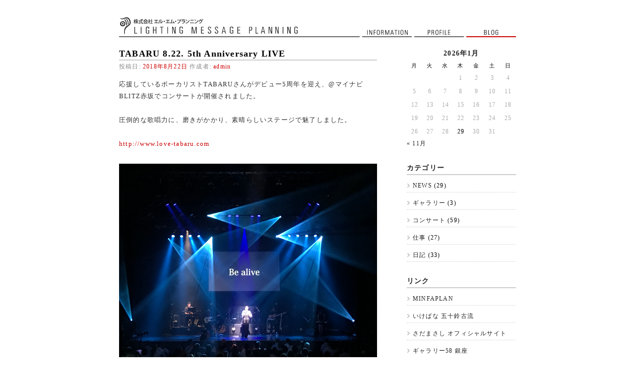

--- FILE ---
content_type: text/html; charset=UTF-8
request_url: http://www.lmplanning.com/blog/?p=965
body_size: 5229
content:
<!DOCTYPE html>
<html lang="ja">
<head>
<meta charset="UTF-8" />
<title>TABARU 8.22. 5th Anniversary LIVE | BLOG</title>
<link rel="profile" href="http://gmpg.org/xfn/11" />
<link rel="stylesheet" type="text/css" media="all" href="http://www.lmplanning.com/blog/wp/wp-content/themes/bynumbers/style.css" />
<link rel="stylesheet" type="text/css" href="../common/css/common.css" media="screen,print" />
<link rel="pingback" href="http://www.lmplanning.com/blog/wp/xmlrpc.php" />
<link rel='dns-prefetch' href='//s.w.org' />
<link rel="alternate" type="application/rss+xml" title="BLOG &raquo; フィード" href="http://www.lmplanning.com/blog/?feed=rss2" />
<link rel="alternate" type="application/rss+xml" title="BLOG &raquo; コメントフィード" href="http://www.lmplanning.com/blog/?feed=comments-rss2" />
<link rel="alternate" type="application/rss+xml" title="BLOG &raquo; TABARU 8.22. 5th Anniversary LIVE のコメントのフィード" href="http://www.lmplanning.com/blog/?feed=rss2&#038;p=965" />
		<script type="text/javascript">
			window._wpemojiSettings = {"baseUrl":"https:\/\/s.w.org\/images\/core\/emoji\/11.2.0\/72x72\/","ext":".png","svgUrl":"https:\/\/s.w.org\/images\/core\/emoji\/11.2.0\/svg\/","svgExt":".svg","source":{"concatemoji":"http:\/\/www.lmplanning.com\/blog\/wp\/wp-includes\/js\/wp-emoji-release.min.js?ver=5.1.19"}};
			!function(e,a,t){var n,r,o,i=a.createElement("canvas"),p=i.getContext&&i.getContext("2d");function s(e,t){var a=String.fromCharCode;p.clearRect(0,0,i.width,i.height),p.fillText(a.apply(this,e),0,0);e=i.toDataURL();return p.clearRect(0,0,i.width,i.height),p.fillText(a.apply(this,t),0,0),e===i.toDataURL()}function c(e){var t=a.createElement("script");t.src=e,t.defer=t.type="text/javascript",a.getElementsByTagName("head")[0].appendChild(t)}for(o=Array("flag","emoji"),t.supports={everything:!0,everythingExceptFlag:!0},r=0;r<o.length;r++)t.supports[o[r]]=function(e){if(!p||!p.fillText)return!1;switch(p.textBaseline="top",p.font="600 32px Arial",e){case"flag":return s([55356,56826,55356,56819],[55356,56826,8203,55356,56819])?!1:!s([55356,57332,56128,56423,56128,56418,56128,56421,56128,56430,56128,56423,56128,56447],[55356,57332,8203,56128,56423,8203,56128,56418,8203,56128,56421,8203,56128,56430,8203,56128,56423,8203,56128,56447]);case"emoji":return!s([55358,56760,9792,65039],[55358,56760,8203,9792,65039])}return!1}(o[r]),t.supports.everything=t.supports.everything&&t.supports[o[r]],"flag"!==o[r]&&(t.supports.everythingExceptFlag=t.supports.everythingExceptFlag&&t.supports[o[r]]);t.supports.everythingExceptFlag=t.supports.everythingExceptFlag&&!t.supports.flag,t.DOMReady=!1,t.readyCallback=function(){t.DOMReady=!0},t.supports.everything||(n=function(){t.readyCallback()},a.addEventListener?(a.addEventListener("DOMContentLoaded",n,!1),e.addEventListener("load",n,!1)):(e.attachEvent("onload",n),a.attachEvent("onreadystatechange",function(){"complete"===a.readyState&&t.readyCallback()})),(n=t.source||{}).concatemoji?c(n.concatemoji):n.wpemoji&&n.twemoji&&(c(n.twemoji),c(n.wpemoji)))}(window,document,window._wpemojiSettings);
		</script>
		<style type="text/css">
img.wp-smiley,
img.emoji {
	display: inline !important;
	border: none !important;
	box-shadow: none !important;
	height: 1em !important;
	width: 1em !important;
	margin: 0 .07em !important;
	vertical-align: -0.1em !important;
	background: none !important;
	padding: 0 !important;
}
</style>
	<link rel='stylesheet' id='wp-block-library-css'  href='http://www.lmplanning.com/blog/wp/wp-includes/css/dist/block-library/style.min.css?ver=5.1.19' type='text/css' media='all' />
<link rel='https://api.w.org/' href='http://www.lmplanning.com/blog/index.php?rest_route=/' />
<link rel="EditURI" type="application/rsd+xml" title="RSD" href="http://www.lmplanning.com/blog/wp/xmlrpc.php?rsd" />
<link rel="wlwmanifest" type="application/wlwmanifest+xml" href="http://www.lmplanning.com/blog/wp/wp-includes/wlwmanifest.xml" /> 
<link rel='prev' title='宗次郎淡墨桜コンサート' href='http://www.lmplanning.com/blog/?p=977' />
<link rel='next' title='坂本九生誕77年スペシャル 77th anniversary of Kyu Sakamoto' href='http://www.lmplanning.com/blog/?p=991' />
<meta name="generator" content="WordPress 5.1.19" />
<link rel="canonical" href="http://www.lmplanning.com/blog/?p=965" />
<link rel='shortlink' href='http://www.lmplanning.com/blog/?p=965' />
<link rel="alternate" type="application/json+oembed" href="http://www.lmplanning.com/blog/index.php?rest_route=%2Foembed%2F1.0%2Fembed&#038;url=http%3A%2F%2Fwww.lmplanning.com%2Fblog%2F%3Fp%3D965" />
<link rel="alternate" type="text/xml+oembed" href="http://www.lmplanning.com/blog/index.php?rest_route=%2Foembed%2F1.0%2Fembed&#038;url=http%3A%2F%2Fwww.lmplanning.com%2Fblog%2F%3Fp%3D965&#038;format=xml" />
<script src="http://ajax.googleapis.com/ajax/libs/jquery/1/jquery.js"></script>
<script type="text/javascript" src="../common/js/yuga.js/js/yuga.js" charset="utf-8"></script>
</head>

<body>
<div id="base">
<div id="areaHeader">
<div id="areaLogo">
<a href="../index.html"><img src="../images/header_logo.gif" width="485" height="45" alt="�G���E�G���v�����j���O" class="btn" /></a>
</div>
<div id="areaGnav">
<ul>
<li><a href="../info/index.php"><img src="../images/gnavi_01.gif" width="105" height="20" class="btn" /></a></li>
<li><a href="../profile/index.html"><img src="../images/gnavi_02.gif" width="105" height="20" class="btn" /></a></li>
<li><a href="../blog/index.php"><img src="../images/gnavi_03_on.gif" width="105" height="20" ></a></li>
</ul>
</div>
<div class="clear"></div>
</div><!-- end of #areaHeader -->

<div id="areaBody">

		<div id="container">
			<div id="content" role="main">

			

				<div id="nav-above" class="navigation">
					<div class="nav-previous"><a href="http://www.lmplanning.com/blog/?p=977" rel="prev"><span class="meta-nav">&larr;</span> 宗次郎淡墨桜コンサート</a></div>
					<div class="nav-next"><a href="http://www.lmplanning.com/blog/?p=991" rel="next">坂本九生誕77年スペシャル 77th anniversary of Kyu Sakamoto <span class="meta-nav">&rarr;</span></a></div>
				</div><!-- #nav-above -->

				<div id="post-965" class="post-965 post type-post status-publish format-standard hentry category-13">
					<h1 class="entry-title">TABARU 8.22. 5th Anniversary LIVE</h1>

					<div class="entry-meta">
						<span class="meta-prep meta-prep-author">投稿日:</span> <a href="http://www.lmplanning.com/blog/?p=965" title="4:25 PM" rel="bookmark"><span class="entry-date">2018年8月22日</span></a> <span class="meta-sep">作成者:</span> <span class="author vcard"><a class="url fn n" href="http://www.lmplanning.com/blog/?author=1" title="admin の投稿をすべて表示">admin</a></span>					</div><!-- .entry-meta -->

					<div class="entry-content">
						<p>応援しているボーカリストTABARUさんがデビュー5周年を迎え、@マイナビBLITZ赤坂でコンサートが開催されました。</p>
<p>圧倒的な歌唱力に、磨きがかかり、素晴らしいステージで魅了しました。</p>
<p><a href="http://www.love-tabaru.com/" target="_blank" rel="noopener nofollow" data-ft="{&quot;tn&quot;:&quot;-U&quot;}" data-lynx-mode="origin" data-lynx-uri="https://l.facebook.com/l.php?u=http%3A%2F%2Fwww.love-tabaru.com%2F&amp;h=[base64]">http://www.love-tabaru.com</a></p>
<div class="text_exposed_show">
<p><img class="alignleft size-full wp-image-966" src="http://www.lmplanning.com/blog/wp/wp-content/uploads/IMG_3329.jpg" alt="IMG_3329" width="4032" height="3024" srcset="http://www.lmplanning.com/blog/wp/wp-content/uploads/IMG_3329.jpg 4032w, http://www.lmplanning.com/blog/wp/wp-content/uploads/IMG_3329-300x225.jpg 300w, http://www.lmplanning.com/blog/wp/wp-content/uploads/IMG_3329-520x390.jpg 520w" sizes="(max-width: 4032px) 100vw, 4032px" /> <img class="alignleft size-full wp-image-967" src="http://www.lmplanning.com/blog/wp/wp-content/uploads/IMG_3332.jpg" alt="IMG_3332" width="3554" height="2761" srcset="http://www.lmplanning.com/blog/wp/wp-content/uploads/IMG_3332.jpg 3554w, http://www.lmplanning.com/blog/wp/wp-content/uploads/IMG_3332-300x233.jpg 300w, http://www.lmplanning.com/blog/wp/wp-content/uploads/IMG_3332-520x404.jpg 520w" sizes="(max-width: 3554px) 100vw, 3554px" /> <img class="alignleft size-full wp-image-968" src="http://www.lmplanning.com/blog/wp/wp-content/uploads/IMG_3336.jpg" alt="IMG_3336" width="3700" height="2783" srcset="http://www.lmplanning.com/blog/wp/wp-content/uploads/IMG_3336.jpg 3700w, http://www.lmplanning.com/blog/wp/wp-content/uploads/IMG_3336-300x226.jpg 300w, http://www.lmplanning.com/blog/wp/wp-content/uploads/IMG_3336-520x391.jpg 520w" sizes="(max-width: 3700px) 100vw, 3700px" /> <img class="alignleft size-full wp-image-969" src="http://www.lmplanning.com/blog/wp/wp-content/uploads/IMG_3344.jpg" alt="IMG_3344" width="3499" height="2756" srcset="http://www.lmplanning.com/blog/wp/wp-content/uploads/IMG_3344.jpg 3499w, http://www.lmplanning.com/blog/wp/wp-content/uploads/IMG_3344-300x236.jpg 300w, http://www.lmplanning.com/blog/wp/wp-content/uploads/IMG_3344-520x410.jpg 520w" sizes="(max-width: 3499px) 100vw, 3499px" /> <img class="alignleft size-full wp-image-970" src="http://www.lmplanning.com/blog/wp/wp-content/uploads/IMG_3356.jpg" alt="IMG_3356" width="3484" height="2512" srcset="http://www.lmplanning.com/blog/wp/wp-content/uploads/IMG_3356.jpg 3484w, http://www.lmplanning.com/blog/wp/wp-content/uploads/IMG_3356-300x216.jpg 300w, http://www.lmplanning.com/blog/wp/wp-content/uploads/IMG_3356-520x375.jpg 520w" sizes="(max-width: 3484px) 100vw, 3484px" /> <img class="alignleft size-full wp-image-971" src="http://www.lmplanning.com/blog/wp/wp-content/uploads/IMG_3382.jpg" alt="IMG_3382" width="2893" height="2056" srcset="http://www.lmplanning.com/blog/wp/wp-content/uploads/IMG_3382.jpg 2893w, http://www.lmplanning.com/blog/wp/wp-content/uploads/IMG_3382-300x213.jpg 300w, http://www.lmplanning.com/blog/wp/wp-content/uploads/IMG_3382-520x370.jpg 520w" sizes="(max-width: 2893px) 100vw, 2893px" /> <img class="alignleft size-full wp-image-972" src="http://www.lmplanning.com/blog/wp/wp-content/uploads/IMG_E3399.jpg" alt="IMG_E3399" width="3413" height="2539" srcset="http://www.lmplanning.com/blog/wp/wp-content/uploads/IMG_E3399.jpg 3413w, http://www.lmplanning.com/blog/wp/wp-content/uploads/IMG_E3399-300x223.jpg 300w, http://www.lmplanning.com/blog/wp/wp-content/uploads/IMG_E3399-520x387.jpg 520w" sizes="(max-width: 3413px) 100vw, 3413px" /><br />
“into A NEW PHASE”<br />
@マイナビBLITZ赤坂</p>
</div>
											</div><!-- .entry-content -->


					<div class="entry-utility">
						カテゴリー: <a href="http://www.lmplanning.com/blog/?cat=13" rel="category">コンサート</a> &nbsp; <a href="http://www.lmplanning.com/blog/?p=965" title="TABARU 8.22. 5th Anniversary LIVE へのパーマリンク" rel="bookmark">パーマリンク</a>											</div><!-- .entry-utility -->
				</div><!-- #post-## -->

				<div id="nav-below" class="navigation">
					<div class="nav-previous"><a href="http://www.lmplanning.com/blog/?p=977" rel="prev"><span class="meta-nav">&larr;</span> 宗次郎淡墨桜コンサート</a></div>
					<div class="nav-next"><a href="http://www.lmplanning.com/blog/?p=991" rel="next">坂本九生誕77年スペシャル 77th anniversary of Kyu Sakamoto <span class="meta-nav">&rarr;</span></a></div>
				</div><!-- #nav-below -->

				
			<div id="comments">


	<p class="nocomments">コメントは受け付けていません。</p>



</div><!-- #comments -->


			</div><!-- #content -->
		</div><!-- #container -->


		<div id="primary" class="widget-area" role="complementary">
			<ul class="xoxo">

<li id="calendar-2" class="widget-container widget_calendar"><div id="calendar_wrap" class="calendar_wrap"><table id="wp-calendar">
	<caption>2026年1月</caption>
	<thead>
	<tr>
		<th scope="col" title="月曜日">月</th>
		<th scope="col" title="火曜日">火</th>
		<th scope="col" title="水曜日">水</th>
		<th scope="col" title="木曜日">木</th>
		<th scope="col" title="金曜日">金</th>
		<th scope="col" title="土曜日">土</th>
		<th scope="col" title="日曜日">日</th>
	</tr>
	</thead>

	<tfoot>
	<tr>
		<td colspan="3" id="prev"><a href="http://www.lmplanning.com/blog/?m=201911">&laquo; 11月</a></td>
		<td class="pad">&nbsp;</td>
		<td colspan="3" id="next" class="pad">&nbsp;</td>
	</tr>
	</tfoot>

	<tbody>
	<tr>
		<td colspan="3" class="pad">&nbsp;</td><td>1</td><td>2</td><td>3</td><td>4</td>
	</tr>
	<tr>
		<td>5</td><td>6</td><td>7</td><td>8</td><td>9</td><td>10</td><td>11</td>
	</tr>
	<tr>
		<td>12</td><td>13</td><td>14</td><td>15</td><td>16</td><td>17</td><td>18</td>
	</tr>
	<tr>
		<td>19</td><td>20</td><td>21</td><td>22</td><td>23</td><td>24</td><td>25</td>
	</tr>
	<tr>
		<td>26</td><td>27</td><td>28</td><td id="today">29</td><td>30</td><td>31</td>
		<td class="pad" colspan="1">&nbsp;</td>
	</tr>
	</tbody>
	</table></div></li><li id="categories-2" class="widget-container widget_categories"><h3 class="widget-title">カテゴリー</h3>		<ul>
				<li class="cat-item cat-item-1"><a href="http://www.lmplanning.com/blog/?cat=1" >NEWS</a> (29)
</li>
	<li class="cat-item cat-item-14"><a href="http://www.lmplanning.com/blog/?cat=14" >ギャラリー</a> (3)
</li>
	<li class="cat-item cat-item-13"><a href="http://www.lmplanning.com/blog/?cat=13" >コンサート</a> (59)
</li>
	<li class="cat-item cat-item-11"><a href="http://www.lmplanning.com/blog/?cat=11" >仕事</a> (27)
</li>
	<li class="cat-item cat-item-12"><a href="http://www.lmplanning.com/blog/?cat=12" >日記</a> (33)
</li>
		</ul>
			</li><li id="linkcat-2" class="widget-container widget_links"><h3 class="widget-title">リンク</h3>
	<ul class='xoxo blogroll'>
<li><a href="http://www.minfaplan.com" rel="colleague" title="コンサート企画" target="_blank">MINFAPLAN</a></li>
<li><a href="http://www.ikebana-isuzukoryu.com/" title="いけばな　五十鈴古流" target="_blank">いけばな 五十鈴古流</a></li>
<li><a href="http://www.sada.co.jp/index.html" rel="colleague" title="さだまさしのオフィシャルサイト" target="_blank">さだまさし オフィシャルサイト</a></li>
<li><a href="http://www.gallery-58.com/" title="現代美術ギャラリー" target="_blank">ギャラリー58 銀座</a></li>
<li><a href="http://vistabrican.com/">ビスタブリカン</a></li>
<li><a href="http://www.wasaburo-paris.com/" rel="colleague" title="シャンソン歌手ワサブローのウェブサイト" target="_blank">ワサブロー</a></li>
<li><a href="http://www.suzuki-koumuten.co.jp/indexkakian.htm" target="_blank">可喜庵</a></li>
<li><a href="http://www.takuma-hisayoshi.com/" title="マリンバ奏者・宅間久善の公式サイト" target="_blank">宅間久善</a></li>
<li><a href="http://www.sojiro.net/" target="_blank">宗次郎</a></li>
<li><a href="http://homepage2.nifty.com/akarix2/html/index2.htm" rel="colleague" title="照明美術家、篠崎里美のホームページ" target="_blank">篠崎里美</a></li>

	</ul>
</li>
			</ul>
		</div><!-- #primary .widget-area -->

<div class="clear"></div>
</div><!-- #main -->

<div id="areaFooter">
<img src="../images/footer_copy.gif" width="206" height="8" alt="COPYLIGHT 2012 LM PLANNING ALL RIGHT RECIEVED." /></div><!-- end of #areaFooter -->
</div><!-- end of #Base -->

</div><!-- #wrapper -->

<script type='text/javascript' src='http://www.lmplanning.com/blog/wp/wp-includes/js/comment-reply.min.js?ver=5.1.19'></script>
<script type='text/javascript' src='http://www.lmplanning.com/blog/wp/wp-includes/js/wp-embed.min.js?ver=5.1.19'></script>
</body>
</html>


--- FILE ---
content_type: text/css
request_url: http://www.lmplanning.com/common/css/common.css
body_size: 960
content:
@charset "Shift-JIS";

/*Layout Setting*/
@import url(layout.css);
@import url(contents.css);

/*--------------------------------------------- |  BASE  */

* {
	margin: 0;
	padding: 0; }
body {
	font-family:"ＭＳ Ｐ明朝", "MS PMincho", "ヒラギノ明朝 Pro W3", "Hiragino Mincho Pro", serif;
	font-size: 12px;
	font-weight: normal;
	line-height: 1.8em;
	color: #000;
	text-align: left;
	letter-spacing: 0.1em;
}
  
/*--------------------------------------------- |  HEADINGS  */

h1, h2, h3, h4, h5, h6 {
	font-size: 100%;
	font-weight: normal; }

/*--------------------------------------------- |  LINKS  */

a:link,
a:active,
a:visited {
	color:#C00;
	text-decoration: none; }
a:hover {
	color:#C00;
	text-decoration: underline; }	
a img {
	border: none; }
a.aBlue:link,
a.aBlue:active,
a.aBlue:visited {
	color: #1D66A4;
	text-decoration: none; }
a.aBlue:hover {
	color: #1D66A4;
	text-decoration: underline; }
#areaBreadCrumb a {
	color: #999;
	text-decoration: underline; }
#areaBreadCrumb a:hover {
	color: #128F2E; }
.Localnav2 a {
	color: #333; }
.Localnav2  a:hover {
	color: #128F2E; }
.LocalnavCInfo2 a {
	color: #333; }
.LocalnavCInfo2  a:hover {
	color: #FC8300; }
#areaFooter li a, #HOMEareaFooter li a {
	color: #000; }
#areaFooter li a:hover, #HOMEareaFooter li a:hover {
	color: #000;
	text-decoration: underline; }

  
/*--------------------------------------------- |  TAG SETTINGS  */

td, th, img {
	vertical-align: top;
	padding: 0;
	margin: 0; }
th {
	font-size: 100%;
	font-weight: normal; }
ul li {
	list-style: none;
	padding: 0;
	margin: 0;
	vertical-align: top;
	overflow: hidden; }
ol {
	list-style-type: decimal;
	padding-left: 15px; }
ol li {
	list-style-position: inside;
	text-indent: -15px; }

hr {
	display: none;
	clear: both; }
  
/*--------------------------------------------- |  OPTIONS  */

.clear {
	  clear: both; }
.A-right {
	text-align: right;}
.A-left {
	text-align: left;}
.A-center {
	text-align: center;}
.F-right {
	float: right;
	padding-left: 10px;}
.F-left {
	float: left;
	padding-right: 10px;}
  
/*--------------------------------------------- |  FONT  */
/* Size */
h1 span {
	font-size: 153.9%; }
.Title2 {
	font-size: 131%; }
.SubTitle, .topicTitle {
	font-size: 128%; }
.Title2-UL, .Title2-UL2, .Title2-UL3 {
	font-size: 116%; }
#areaFooter {
	font-size:90%;
}


/* Color */


/* Weight */


/* letter-spacing */
#areaFooter {
	letter-spacing: 0em; }

/*--------------------------------------------- |  LINE HEIGHT */
.PageTitle {
	line-height: 1.7em; }
.colR300 ul {
	line-height: 1.4em; }
.Localnav2 li.level3, .Localnav2 li.level4, #areaFooter li, .Title2-UL, .Title2-UL3, .Title2, .LocalnavCInfo2 li, .LocalnavCInfo2 li.clevel3 {
	line-height: 1.3em;}
.Localnav2 li, #News li {
	line-height: 1.2em; }


--- FILE ---
content_type: text/css
request_url: http://www.lmplanning.com/common/css/layout.css
body_size: 846
content:
@charset "Shift-JIS";

/*--------------------------------------------- |  AREA  */

#base {
	margin: 0 auto;
	width: 800px;
	text-align: left; 
}
/* Header Area */
#areaHeader{
	margin-top:30px;
	margin-bottom:2px;
}

#areaLogo{
	float:left;
	width:485px;
	height:45px;
}
#areaGnav{
	float:right;
	margin-top:25px;
	line-height:1.0em;
}
#areaGnav ul li{
	float:left;
}

/* Body Area */
#areaBody{
	padding: 0;
	background-color: #FFF;
	min-height:440px;
}

#areaBody.gray450{
	background-color:#e4e4e4;
	padding:2px;
	height:446px;
}

#areaBody #areaLeft{
	width:397px;
	float:left;
}

#areaBody #areaRight{
	width:397px;
	float:right;
	background:url(../img/bg_glid.gif) repeat;
	height:446px;
}

#areaBody #areaTopBanner{
	margin-top:30px;
}

#areaBody #areaTopBanner ul li{
	float:left;
}

#areaBody #areaRight #areaRightHeader{
	height:40px;
}
/* タブエリアのCSSをカスタマイズ */
#areaBody #areaRight .ui-widget-content{
	background-color:#FFF;
	border:none;
	color:#000;
}

#areaBody #areaRight .ui-tabs{
	padding:0;
}

#areaBody #areaRight .ui-tabs .ui-tabs-nav{
	margin:0;
	padding:0;
}
#areaBody #areaRight .ui-widget-header{
	background:none;
	border:none;
	border-top:2px #e4e4e4 solid;
	border-bottom:2px #e4e4e4 solid;
}
#areaBody #areaRight .ui-widget-header li{
	margin:0;
	padding:0;
	border:none;
	height:36px;
	top:0;
}

#areaBody #areaRight .ui-tabs .ui-tabs-nav li a{
	margin:0;
	padding:0;
	height:36px;
}
#areaBody #areaRight .ui-widget-header li a{
	width:100%;
	text-indent: -9999px;
}

#areaBody #areaRight .ui-widget-header li#h-tabs-1 a{
	width:131px;
	background-image:url(../img/lnav_01.jpg);
}
#areaBody #areaRight .ui-widget-header li#h-tabs-2 a{
	width:133px;
	background-image:url(../img/lnav_02.jpg);
}
#areaBody #areaRight .ui-widget-header li#h-tabs-3 a{
	width:133px;
	background-image:url(../img/lnav_03.jpg);
}

#areaBody #areaRight .ui-widget-header li#h-tabs-1 a:hover,
#areaBody #areaRight .ui-widget-header li#h-tabs-1.ui-tabs-selected a{
	background-image:url(../img/lnav_01_on.jpg);
}
#areaBody #areaRight .ui-widget-header li#h-tabs-2 a:hover,
#areaBody #areaRight .ui-widget-header li#h-tabs-2.ui-tabs-selected a{
	background-image:url(../img/lnav_02_on.jpg);
}
#areaBody #areaRight .ui-widget-header li#h-tabs-3 a:hover,
#areaBody #areaRight .ui-widget-header li#h-tabs-3.ui-tabs-selected a{
	background-image:url(../img/lnav_03_on.jpg);
}

#areaBody #areaRight .ui-tabs .ui-tabs-panel{
	margin:0;
	padding:10px;
	height:346px;
	background-color:#FFF;
}

#areaBody #areaRight .ui-widget-content{
	background: #FFF;
	background-image:none;
	border:none;
}

#areaBody #areaRight .ui-widget-content a { color: #C00; }

#areaBody #areaRight .ui-corner-top,
#areaBody #areaRight .ui-corner-left,
#areaBody #areaRight .ui-corner-tl,
#areaBody #areaRight .ui-corner-all,
#areaBody #areaRight .ui-corner-bottom,
#areaBody #areaRight .ui-corner-right,
#areaBody #areaRight .ui-corner-br {
-moz-border-radius-bottomright: 0px;
-webkit-border-bottom-right-radius: 0px;
-khtml-border-bottom-right-radius: 0px;
border-bottom-right-radius: 0px;
}


/* Footer Area */
#areaFooter {
	margin-top:50px;
	text-align:center;
}


/* Table */

.cTable-Gaiyo{
	width:100%;
}

.cTable-Gaiyo td,.cTable-Gaiyo th{
	line-height:1.5em;
	padding-bottom:2px;
}
.cTable-Gaiyo th{
	width:100px;
}



--- FILE ---
content_type: text/css
request_url: http://www.lmplanning.com/common/css/contents.css
body_size: 669
content:
@charset "Shift-JIS";


/*--------------------------------------------- |  MARGIN  */
/* Bottom */
.mb160 {
	margin-bottom: 160px; }
.mb140 {
	margin-bottom: 140px; }
.mb120 {
	margin-bottom: 120px; }
.mb100 {
	margin-bottom: 100px; }
.mb90 {
	margin-bottom: 90px; }
.mb80 {
	margin-bottom: 80px; }
.mb70 {
	margin-bottom: 70px; }
.mb60 {
	margin-bottom: 60px; }
.mb50 {
	margin-bottom: 50px; }
.mb40 {
	margin-bottom: 40px; }
.mb30 {
	margin-bottom: 30px; }
.mb20 {
	margin-bottom: 20px; }
.mb15 {
	margin-bottom: 15px; }
.mb12 {
	margin-bottom: 12px; }
.mb10 {
	margin-bottom: 10px; }
.mb8 {
	margin-bottom: 8px; }
.mb6 {
	margin-bottom: 6px; }
.mb5 {
	margin-bottom: 5px; }
.mb3 {
	margin-bottom: 3px; }

/* Left */
.ml5 {
	margin-left: 5px; }
.ml10 {
	margin-left: 10px; }
.ml15 {
	margin-left: 15px; }
.ml20 {
	margin-left: 20px; }
.ml25 {
	margin-left: 25px; }
.ml30 {
	margin-left: 30px; }
.ml40 {
	margin-left: 40px; }
.ml50 {
	margin-left: 50px; }
.ml60 {
	margin-left: 60px; }
.ml70 {
	margin-left: 70px; }
.ml80 {
	margin-left: 80px; }

/* Top */
.mt10 {
	margin-top: 10px; }
.mt20 {
	margin-top: 20px; }
.mt30 {
	margin-top: 30px; }
.mt50 {
	margin-top: 50px; }
.mt100 {
	margin-top: 100px; }
.mt150 {
	margin-top: 150px; }
.mt200 {
	margin-top: 200px; }

/*--------------------------------------------- |  LINE HEIGHT */
.line-height15 {
	line-height: 1.5em; }
.line-height14 {
	line-height: 1.4em; }
.line-height13 {
	line-height: 1.3em; }
.line-height12 {
	line-height: 1.2em; }
.line-height11 {
	line-height: 1.1em; }
  
/*--------------------------------------------- |  FONT  */
/* Size */
.font-llll {
	font-size: 153.9%; }
.font-lll {
	font-size: 131%; }
.font-ll {
	font-size: 116%; }
.font-l {
	font-size: 100%; }
.font-m {
	font-size: 88%; }
.font-s {
	font-size: 75%; }
.font-ss {
	font-size: 63%; }

/* Color */
.txtGrey {
	color: #656363; }
.txtGreyL {
	color: #999; }
.txtBrown {
	color: #78340F; }
.txtBrownL {
	color: #765C2F; }
.txtGreen {
	color: #006E35; }

/* Weight */
.font-b {
	font-weight: bold; }
.font-n {
	font-weight: normal; }
.font-l {
	font-weight: lighter; }

/*--------------------------------------------- |  COLOR  */
.img_item_1{
	border:1px solid #5F8D97;}
	
/*--------------------------------------------- |  OTHER */
.ti_otoiawase {
	background-image:url(../images/mark_toiawase.gif); 
	background-repeat:no-repeat; 
	padding-left:20px; 
	line-height:16px;
}